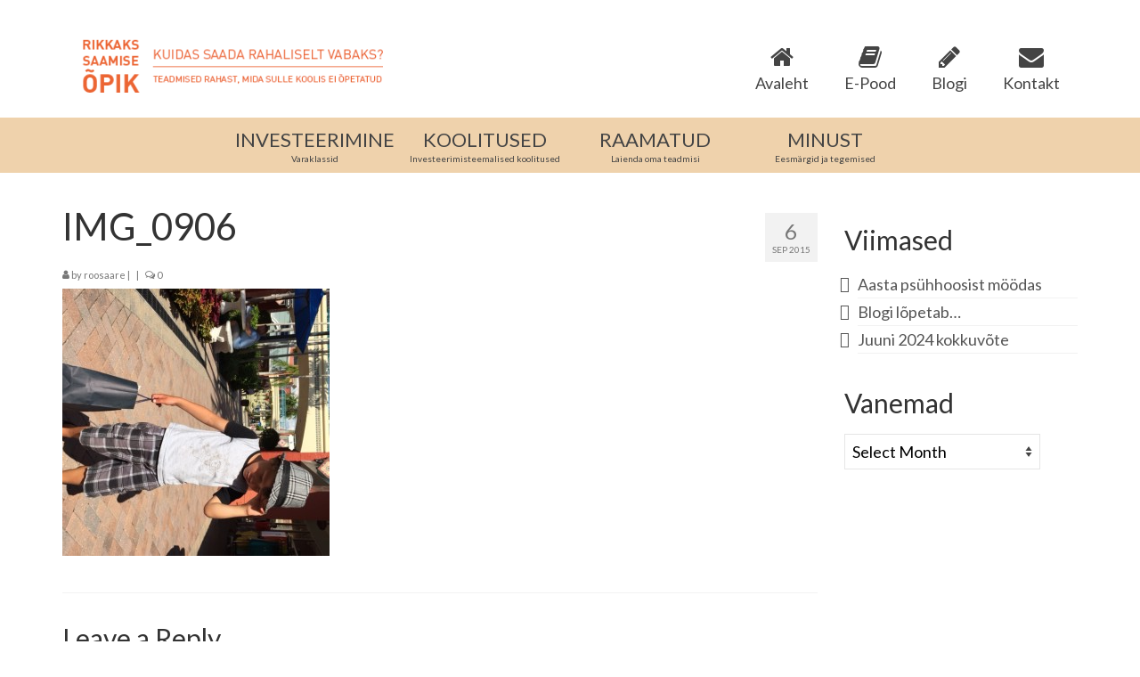

--- FILE ---
content_type: text/html; charset=UTF-8
request_url: https://roosaare.com/2015/09/muljeid-floridast/img_0906/
body_size: 17434
content:
<!DOCTYPE html>
<html class="no-js" lang="en" itemscope="itemscope" itemtype="https://schema.org/WebPage">
<head>
  <meta charset="UTF-8">
  <meta name="viewport" content="width=device-width, initial-scale=1.0">
  <meta http-equiv="X-UA-Compatible" content="IE=edge">
  <meta name='robots' content='index, follow, max-image-preview:large, max-snippet:-1, max-video-preview:-1' />

	<!-- This site is optimized with the Yoast SEO plugin v24.7 - https://yoast.com/wordpress/plugins/seo/ -->
	<title>IMG_0906 | Kuidas saada rahaliselt vabaks</title>
	<link rel="canonical" href="https://roosaare.com/2015/09/muljeid-floridast/img_0906/" />
	<meta property="og:locale" content="en_US" />
	<meta property="og:type" content="article" />
	<meta property="og:title" content="IMG_0906 | Kuidas saada rahaliselt vabaks" />
	<meta property="og:url" content="https://roosaare.com/2015/09/muljeid-floridast/img_0906/" />
	<meta property="og:site_name" content="Kuidas saada rahaliselt vabaks" />
	<meta property="og:image" content="https://roosaare.com/2015/09/muljeid-floridast/img_0906" />
	<meta property="og:image:width" content="640" />
	<meta property="og:image:height" content="640" />
	<meta property="og:image:type" content="image/jpeg" />
	<meta name="twitter:card" content="summary_large_image" />
	<script type="application/ld+json" class="yoast-schema-graph">{"@context":"https://schema.org","@graph":[{"@type":"WebPage","@id":"https://roosaare.com/2015/09/muljeid-floridast/img_0906/","url":"https://roosaare.com/2015/09/muljeid-floridast/img_0906/","name":"IMG_0906 | Kuidas saada rahaliselt vabaks","isPartOf":{"@id":"https://roosaare.com/#website"},"primaryImageOfPage":{"@id":"https://roosaare.com/2015/09/muljeid-floridast/img_0906/#primaryimage"},"image":{"@id":"https://roosaare.com/2015/09/muljeid-floridast/img_0906/#primaryimage"},"thumbnailUrl":"https://roosaare.com/wp-content/uploads/2015/09/IMG_0906-e1441502408606.jpg","datePublished":"2015-09-06T01:15:55+00:00","breadcrumb":{"@id":"https://roosaare.com/2015/09/muljeid-floridast/img_0906/#breadcrumb"},"inLanguage":"en","potentialAction":[{"@type":"ReadAction","target":["https://roosaare.com/2015/09/muljeid-floridast/img_0906/"]}]},{"@type":"ImageObject","inLanguage":"en","@id":"https://roosaare.com/2015/09/muljeid-floridast/img_0906/#primaryimage","url":"https://roosaare.com/wp-content/uploads/2015/09/IMG_0906-e1441502408606.jpg","contentUrl":"https://roosaare.com/wp-content/uploads/2015/09/IMG_0906-e1441502408606.jpg","width":640,"height":640},{"@type":"BreadcrumbList","@id":"https://roosaare.com/2015/09/muljeid-floridast/img_0906/#breadcrumb","itemListElement":[{"@type":"ListItem","position":1,"name":"Home","item":"https://roosaare.com/"},{"@type":"ListItem","position":2,"name":"Muljeid Floridast","item":"https://roosaare.com/2015/09/muljeid-floridast/"},{"@type":"ListItem","position":3,"name":"IMG_0906"}]},{"@type":"WebSite","@id":"https://roosaare.com/#website","url":"https://roosaare.com/","name":"Kuidas saada rahaliselt vabaks","description":"Teadmised, mida sulle koolis ei &otilde;petatud","potentialAction":[{"@type":"SearchAction","target":{"@type":"EntryPoint","urlTemplate":"https://roosaare.com/?s={search_term_string}"},"query-input":{"@type":"PropertyValueSpecification","valueRequired":true,"valueName":"search_term_string"}}],"inLanguage":"en"}]}</script>
	<!-- / Yoast SEO plugin. -->


<link rel='dns-prefetch' href='//fonts.googleapis.com' />
<link rel="alternate" type="application/rss+xml" title="Kuidas saada rahaliselt vabaks &raquo; Feed" href="https://roosaare.com/feed/" />
<link rel="alternate" type="application/rss+xml" title="Kuidas saada rahaliselt vabaks &raquo; Comments Feed" href="https://roosaare.com/comments/feed/" />
<link rel="alternate" type="application/rss+xml" title="Kuidas saada rahaliselt vabaks &raquo; IMG_0906 Comments Feed" href="https://roosaare.com/2015/09/muljeid-floridast/img_0906/feed/" />
<link rel="alternate" title="oEmbed (JSON)" type="application/json+oembed" href="https://roosaare.com/wp-json/oembed/1.0/embed?url=https%3A%2F%2Froosaare.com%2F2015%2F09%2Fmuljeid-floridast%2Fimg_0906%2F" />
<link rel="alternate" title="oEmbed (XML)" type="text/xml+oembed" href="https://roosaare.com/wp-json/oembed/1.0/embed?url=https%3A%2F%2Froosaare.com%2F2015%2F09%2Fmuljeid-floridast%2Fimg_0906%2F&#038;format=xml" />
<style id='wp-img-auto-sizes-contain-inline-css' type='text/css'>
img:is([sizes=auto i],[sizes^="auto," i]){contain-intrinsic-size:3000px 1500px}
/*# sourceURL=wp-img-auto-sizes-contain-inline-css */
</style>
<style id='wp-emoji-styles-inline-css' type='text/css'>

	img.wp-smiley, img.emoji {
		display: inline !important;
		border: none !important;
		box-shadow: none !important;
		height: 1em !important;
		width: 1em !important;
		margin: 0 0.07em !important;
		vertical-align: -0.1em !important;
		background: none !important;
		padding: 0 !important;
	}
/*# sourceURL=wp-emoji-styles-inline-css */
</style>
<style id='wp-block-library-inline-css' type='text/css'>
:root{
  --wp-block-synced-color:#7a00df;
  --wp-block-synced-color--rgb:122, 0, 223;
  --wp-bound-block-color:var(--wp-block-synced-color);
  --wp-editor-canvas-background:#ddd;
  --wp-admin-theme-color:#007cba;
  --wp-admin-theme-color--rgb:0, 124, 186;
  --wp-admin-theme-color-darker-10:#006ba1;
  --wp-admin-theme-color-darker-10--rgb:0, 107, 160.5;
  --wp-admin-theme-color-darker-20:#005a87;
  --wp-admin-theme-color-darker-20--rgb:0, 90, 135;
  --wp-admin-border-width-focus:2px;
}
@media (min-resolution:192dpi){
  :root{
    --wp-admin-border-width-focus:1.5px;
  }
}
.wp-element-button{
  cursor:pointer;
}

:root .has-very-light-gray-background-color{
  background-color:#eee;
}
:root .has-very-dark-gray-background-color{
  background-color:#313131;
}
:root .has-very-light-gray-color{
  color:#eee;
}
:root .has-very-dark-gray-color{
  color:#313131;
}
:root .has-vivid-green-cyan-to-vivid-cyan-blue-gradient-background{
  background:linear-gradient(135deg, #00d084, #0693e3);
}
:root .has-purple-crush-gradient-background{
  background:linear-gradient(135deg, #34e2e4, #4721fb 50%, #ab1dfe);
}
:root .has-hazy-dawn-gradient-background{
  background:linear-gradient(135deg, #faaca8, #dad0ec);
}
:root .has-subdued-olive-gradient-background{
  background:linear-gradient(135deg, #fafae1, #67a671);
}
:root .has-atomic-cream-gradient-background{
  background:linear-gradient(135deg, #fdd79a, #004a59);
}
:root .has-nightshade-gradient-background{
  background:linear-gradient(135deg, #330968, #31cdcf);
}
:root .has-midnight-gradient-background{
  background:linear-gradient(135deg, #020381, #2874fc);
}
:root{
  --wp--preset--font-size--normal:16px;
  --wp--preset--font-size--huge:42px;
}

.has-regular-font-size{
  font-size:1em;
}

.has-larger-font-size{
  font-size:2.625em;
}

.has-normal-font-size{
  font-size:var(--wp--preset--font-size--normal);
}

.has-huge-font-size{
  font-size:var(--wp--preset--font-size--huge);
}

.has-text-align-center{
  text-align:center;
}

.has-text-align-left{
  text-align:left;
}

.has-text-align-right{
  text-align:right;
}

.has-fit-text{
  white-space:nowrap !important;
}

#end-resizable-editor-section{
  display:none;
}

.aligncenter{
  clear:both;
}

.items-justified-left{
  justify-content:flex-start;
}

.items-justified-center{
  justify-content:center;
}

.items-justified-right{
  justify-content:flex-end;
}

.items-justified-space-between{
  justify-content:space-between;
}

.screen-reader-text{
  border:0;
  clip-path:inset(50%);
  height:1px;
  margin:-1px;
  overflow:hidden;
  padding:0;
  position:absolute;
  width:1px;
  word-wrap:normal !important;
}

.screen-reader-text:focus{
  background-color:#ddd;
  clip-path:none;
  color:#444;
  display:block;
  font-size:1em;
  height:auto;
  left:5px;
  line-height:normal;
  padding:15px 23px 14px;
  text-decoration:none;
  top:5px;
  width:auto;
  z-index:100000;
}
html :where(.has-border-color){
  border-style:solid;
}

html :where([style*=border-top-color]){
  border-top-style:solid;
}

html :where([style*=border-right-color]){
  border-right-style:solid;
}

html :where([style*=border-bottom-color]){
  border-bottom-style:solid;
}

html :where([style*=border-left-color]){
  border-left-style:solid;
}

html :where([style*=border-width]){
  border-style:solid;
}

html :where([style*=border-top-width]){
  border-top-style:solid;
}

html :where([style*=border-right-width]){
  border-right-style:solid;
}

html :where([style*=border-bottom-width]){
  border-bottom-style:solid;
}

html :where([style*=border-left-width]){
  border-left-style:solid;
}
html :where(img[class*=wp-image-]){
  height:auto;
  max-width:100%;
}
:where(figure){
  margin:0 0 1em;
}

html :where(.is-position-sticky){
  --wp-admin--admin-bar--position-offset:var(--wp-admin--admin-bar--height, 0px);
}

@media screen and (max-width:600px){
  html :where(.is-position-sticky){
    --wp-admin--admin-bar--position-offset:0px;
  }
}

/*# sourceURL=wp-block-library-inline-css */
</style><style id='global-styles-inline-css' type='text/css'>
:root{--wp--preset--aspect-ratio--square: 1;--wp--preset--aspect-ratio--4-3: 4/3;--wp--preset--aspect-ratio--3-4: 3/4;--wp--preset--aspect-ratio--3-2: 3/2;--wp--preset--aspect-ratio--2-3: 2/3;--wp--preset--aspect-ratio--16-9: 16/9;--wp--preset--aspect-ratio--9-16: 9/16;--wp--preset--color--black: #000;--wp--preset--color--cyan-bluish-gray: #abb8c3;--wp--preset--color--white: #fff;--wp--preset--color--pale-pink: #f78da7;--wp--preset--color--vivid-red: #cf2e2e;--wp--preset--color--luminous-vivid-orange: #ff6900;--wp--preset--color--luminous-vivid-amber: #fcb900;--wp--preset--color--light-green-cyan: #7bdcb5;--wp--preset--color--vivid-green-cyan: #00d084;--wp--preset--color--pale-cyan-blue: #8ed1fc;--wp--preset--color--vivid-cyan-blue: #0693e3;--wp--preset--color--vivid-purple: #9b51e0;--wp--preset--color--virtue-primary: #e27434;--wp--preset--color--virtue-primary-light: #6c8dab;--wp--preset--color--very-light-gray: #eee;--wp--preset--color--very-dark-gray: #444;--wp--preset--gradient--vivid-cyan-blue-to-vivid-purple: linear-gradient(135deg,rgb(6,147,227) 0%,rgb(155,81,224) 100%);--wp--preset--gradient--light-green-cyan-to-vivid-green-cyan: linear-gradient(135deg,rgb(122,220,180) 0%,rgb(0,208,130) 100%);--wp--preset--gradient--luminous-vivid-amber-to-luminous-vivid-orange: linear-gradient(135deg,rgb(252,185,0) 0%,rgb(255,105,0) 100%);--wp--preset--gradient--luminous-vivid-orange-to-vivid-red: linear-gradient(135deg,rgb(255,105,0) 0%,rgb(207,46,46) 100%);--wp--preset--gradient--very-light-gray-to-cyan-bluish-gray: linear-gradient(135deg,rgb(238,238,238) 0%,rgb(169,184,195) 100%);--wp--preset--gradient--cool-to-warm-spectrum: linear-gradient(135deg,rgb(74,234,220) 0%,rgb(151,120,209) 20%,rgb(207,42,186) 40%,rgb(238,44,130) 60%,rgb(251,105,98) 80%,rgb(254,248,76) 100%);--wp--preset--gradient--blush-light-purple: linear-gradient(135deg,rgb(255,206,236) 0%,rgb(152,150,240) 100%);--wp--preset--gradient--blush-bordeaux: linear-gradient(135deg,rgb(254,205,165) 0%,rgb(254,45,45) 50%,rgb(107,0,62) 100%);--wp--preset--gradient--luminous-dusk: linear-gradient(135deg,rgb(255,203,112) 0%,rgb(199,81,192) 50%,rgb(65,88,208) 100%);--wp--preset--gradient--pale-ocean: linear-gradient(135deg,rgb(255,245,203) 0%,rgb(182,227,212) 50%,rgb(51,167,181) 100%);--wp--preset--gradient--electric-grass: linear-gradient(135deg,rgb(202,248,128) 0%,rgb(113,206,126) 100%);--wp--preset--gradient--midnight: linear-gradient(135deg,rgb(2,3,129) 0%,rgb(40,116,252) 100%);--wp--preset--font-size--small: 13px;--wp--preset--font-size--medium: 20px;--wp--preset--font-size--large: 36px;--wp--preset--font-size--x-large: 42px;--wp--preset--spacing--20: 0.44rem;--wp--preset--spacing--30: 0.67rem;--wp--preset--spacing--40: 1rem;--wp--preset--spacing--50: 1.5rem;--wp--preset--spacing--60: 2.25rem;--wp--preset--spacing--70: 3.38rem;--wp--preset--spacing--80: 5.06rem;--wp--preset--shadow--natural: 6px 6px 9px rgba(0, 0, 0, 0.2);--wp--preset--shadow--deep: 12px 12px 50px rgba(0, 0, 0, 0.4);--wp--preset--shadow--sharp: 6px 6px 0px rgba(0, 0, 0, 0.2);--wp--preset--shadow--outlined: 6px 6px 0px -3px rgb(255, 255, 255), 6px 6px rgb(0, 0, 0);--wp--preset--shadow--crisp: 6px 6px 0px rgb(0, 0, 0);}:where(.is-layout-flex){gap: 0.5em;}:where(.is-layout-grid){gap: 0.5em;}body .is-layout-flex{display: flex;}.is-layout-flex{flex-wrap: wrap;align-items: center;}.is-layout-flex > :is(*, div){margin: 0;}body .is-layout-grid{display: grid;}.is-layout-grid > :is(*, div){margin: 0;}:where(.wp-block-columns.is-layout-flex){gap: 2em;}:where(.wp-block-columns.is-layout-grid){gap: 2em;}:where(.wp-block-post-template.is-layout-flex){gap: 1.25em;}:where(.wp-block-post-template.is-layout-grid){gap: 1.25em;}.has-black-color{color: var(--wp--preset--color--black) !important;}.has-cyan-bluish-gray-color{color: var(--wp--preset--color--cyan-bluish-gray) !important;}.has-white-color{color: var(--wp--preset--color--white) !important;}.has-pale-pink-color{color: var(--wp--preset--color--pale-pink) !important;}.has-vivid-red-color{color: var(--wp--preset--color--vivid-red) !important;}.has-luminous-vivid-orange-color{color: var(--wp--preset--color--luminous-vivid-orange) !important;}.has-luminous-vivid-amber-color{color: var(--wp--preset--color--luminous-vivid-amber) !important;}.has-light-green-cyan-color{color: var(--wp--preset--color--light-green-cyan) !important;}.has-vivid-green-cyan-color{color: var(--wp--preset--color--vivid-green-cyan) !important;}.has-pale-cyan-blue-color{color: var(--wp--preset--color--pale-cyan-blue) !important;}.has-vivid-cyan-blue-color{color: var(--wp--preset--color--vivid-cyan-blue) !important;}.has-vivid-purple-color{color: var(--wp--preset--color--vivid-purple) !important;}.has-black-background-color{background-color: var(--wp--preset--color--black) !important;}.has-cyan-bluish-gray-background-color{background-color: var(--wp--preset--color--cyan-bluish-gray) !important;}.has-white-background-color{background-color: var(--wp--preset--color--white) !important;}.has-pale-pink-background-color{background-color: var(--wp--preset--color--pale-pink) !important;}.has-vivid-red-background-color{background-color: var(--wp--preset--color--vivid-red) !important;}.has-luminous-vivid-orange-background-color{background-color: var(--wp--preset--color--luminous-vivid-orange) !important;}.has-luminous-vivid-amber-background-color{background-color: var(--wp--preset--color--luminous-vivid-amber) !important;}.has-light-green-cyan-background-color{background-color: var(--wp--preset--color--light-green-cyan) !important;}.has-vivid-green-cyan-background-color{background-color: var(--wp--preset--color--vivid-green-cyan) !important;}.has-pale-cyan-blue-background-color{background-color: var(--wp--preset--color--pale-cyan-blue) !important;}.has-vivid-cyan-blue-background-color{background-color: var(--wp--preset--color--vivid-cyan-blue) !important;}.has-vivid-purple-background-color{background-color: var(--wp--preset--color--vivid-purple) !important;}.has-black-border-color{border-color: var(--wp--preset--color--black) !important;}.has-cyan-bluish-gray-border-color{border-color: var(--wp--preset--color--cyan-bluish-gray) !important;}.has-white-border-color{border-color: var(--wp--preset--color--white) !important;}.has-pale-pink-border-color{border-color: var(--wp--preset--color--pale-pink) !important;}.has-vivid-red-border-color{border-color: var(--wp--preset--color--vivid-red) !important;}.has-luminous-vivid-orange-border-color{border-color: var(--wp--preset--color--luminous-vivid-orange) !important;}.has-luminous-vivid-amber-border-color{border-color: var(--wp--preset--color--luminous-vivid-amber) !important;}.has-light-green-cyan-border-color{border-color: var(--wp--preset--color--light-green-cyan) !important;}.has-vivid-green-cyan-border-color{border-color: var(--wp--preset--color--vivid-green-cyan) !important;}.has-pale-cyan-blue-border-color{border-color: var(--wp--preset--color--pale-cyan-blue) !important;}.has-vivid-cyan-blue-border-color{border-color: var(--wp--preset--color--vivid-cyan-blue) !important;}.has-vivid-purple-border-color{border-color: var(--wp--preset--color--vivid-purple) !important;}.has-vivid-cyan-blue-to-vivid-purple-gradient-background{background: var(--wp--preset--gradient--vivid-cyan-blue-to-vivid-purple) !important;}.has-light-green-cyan-to-vivid-green-cyan-gradient-background{background: var(--wp--preset--gradient--light-green-cyan-to-vivid-green-cyan) !important;}.has-luminous-vivid-amber-to-luminous-vivid-orange-gradient-background{background: var(--wp--preset--gradient--luminous-vivid-amber-to-luminous-vivid-orange) !important;}.has-luminous-vivid-orange-to-vivid-red-gradient-background{background: var(--wp--preset--gradient--luminous-vivid-orange-to-vivid-red) !important;}.has-very-light-gray-to-cyan-bluish-gray-gradient-background{background: var(--wp--preset--gradient--very-light-gray-to-cyan-bluish-gray) !important;}.has-cool-to-warm-spectrum-gradient-background{background: var(--wp--preset--gradient--cool-to-warm-spectrum) !important;}.has-blush-light-purple-gradient-background{background: var(--wp--preset--gradient--blush-light-purple) !important;}.has-blush-bordeaux-gradient-background{background: var(--wp--preset--gradient--blush-bordeaux) !important;}.has-luminous-dusk-gradient-background{background: var(--wp--preset--gradient--luminous-dusk) !important;}.has-pale-ocean-gradient-background{background: var(--wp--preset--gradient--pale-ocean) !important;}.has-electric-grass-gradient-background{background: var(--wp--preset--gradient--electric-grass) !important;}.has-midnight-gradient-background{background: var(--wp--preset--gradient--midnight) !important;}.has-small-font-size{font-size: var(--wp--preset--font-size--small) !important;}.has-medium-font-size{font-size: var(--wp--preset--font-size--medium) !important;}.has-large-font-size{font-size: var(--wp--preset--font-size--large) !important;}.has-x-large-font-size{font-size: var(--wp--preset--font-size--x-large) !important;}
/*# sourceURL=global-styles-inline-css */
</style>
<style id='core-block-supports-inline-css' type='text/css'>
/**
 * Core styles: block-supports
 */

/*# sourceURL=core-block-supports-inline-css */
</style>

<style id='classic-theme-styles-inline-css' type='text/css'>
/**
 * These rules are needed for backwards compatibility.
 * They should match the button element rules in the base theme.json file.
 */
.wp-block-button__link {
	color: #ffffff;
	background-color: #32373c;
	border-radius: 9999px; /* 100% causes an oval, but any explicit but really high value retains the pill shape. */

	/* This needs a low specificity so it won't override the rules from the button element if defined in theme.json. */
	box-shadow: none;
	text-decoration: none;

	/* The extra 2px are added to size solids the same as the outline versions.*/
	padding: calc(0.667em + 2px) calc(1.333em + 2px);

	font-size: 1.125em;
}

.wp-block-file__button {
	background: #32373c;
	color: #ffffff;
	text-decoration: none;
}

/*# sourceURL=/wp-includes/css/classic-themes.css */
</style>
<link rel='stylesheet' id='contact-form-7-css' href='https://roosaare.com/wp-content/plugins/contact-form-7/includes/css/styles.css?ver=6.0.5' type='text/css' media='all' />
<link rel='stylesheet' id='spu-public-css-css' href='https://roosaare.com/wp-content/plugins/popups/public/assets/css/public.css?ver=1.9.3.8' type='text/css' media='all' />
<link rel='stylesheet' id='virtue_theme-css' href='https://roosaare.com/wp-content/themes/virtue/assets/css/virtue.css?ver=3.4.8' type='text/css' media='all' />
<link rel='stylesheet' id='virtue_skin-css' href='https://roosaare.com/wp-content/themes/virtue/assets/css/skins/default.css?ver=3.4.8' type='text/css' media='all' />
<link rel='stylesheet' id='redux-google-fonts-virtue-css' href='https://fonts.googleapis.com/css?family=Lato%3A100%2C300%2C400%2C700%2C900%2C100italic%2C300italic%2C400italic%2C700italic%2C900italic&#038;subset=latin&#038;ver=6.9' type='text/css' media='all' />
<script type="text/javascript" src="https://roosaare.com/wp-includes/js/jquery/jquery.js?ver=3.7.1" id="jquery-core-js"></script>
<script type="text/javascript" src="https://roosaare.com/wp-includes/js/jquery/jquery-migrate.js?ver=3.4.1" id="jquery-migrate-js"></script>
<link rel="https://api.w.org/" href="https://roosaare.com/wp-json/" /><link rel="alternate" title="JSON" type="application/json" href="https://roosaare.com/wp-json/wp/v2/media/3164" /><link rel="EditURI" type="application/rsd+xml" title="RSD" href="https://roosaare.com/xmlrpc.php?rsd" />
<meta name="generator" content="WordPress 6.9" />
<link rel='shortlink' href='https://roosaare.com/?p=3164' />
<style type="text/css">#logo {padding-top:25px;}#logo {padding-bottom:10px;}#logo {margin-left:0px;}#logo {margin-right:0px;}#nav-main {margin-top:40px;}#nav-main {margin-bottom:10px;}.headerfont, .tp-caption {font-family:Lato;}.topbarmenu ul li {font-family:Lato;}.home-message:hover {background-color:#e27434; background-color: rgba(226, 116, 52, 0.6);}
  nav.woocommerce-pagination ul li a:hover, .wp-pagenavi a:hover, .panel-heading .accordion-toggle, .variations .kad_radio_variations label:hover, .variations .kad_radio_variations label.selectedValue {border-color: #e27434;}
  a, #nav-main ul.sf-menu ul li a:hover, .product_price ins .amount, .price ins .amount, .color_primary, .primary-color, #logo a.brand, #nav-main ul.sf-menu a:hover,
  .woocommerce-message:before, .woocommerce-info:before, #nav-second ul.sf-menu a:hover, .footerclass a:hover, .posttags a:hover, .subhead a:hover, .nav-trigger-case:hover .kad-menu-name, 
  .nav-trigger-case:hover .kad-navbtn, #kadbreadcrumbs a:hover, #wp-calendar a, .star-rating, .has-virtue-primary-color {color: #e27434;}
.widget_price_filter .ui-slider .ui-slider-handle, .product_item .kad_add_to_cart:hover, .product_item:hover a.button:hover, .product_item:hover .kad_add_to_cart:hover, .kad-btn-primary, html .woocommerce-page .widget_layered_nav ul.yith-wcan-label li a:hover, html .woocommerce-page .widget_layered_nav ul.yith-wcan-label li.chosen a,
.product-category.grid_item a:hover h5, .woocommerce-message .button, .widget_layered_nav_filters ul li a, .widget_layered_nav ul li.chosen a, .wpcf7 input.wpcf7-submit, .yith-wcan .yith-wcan-reset-navigation,
#containerfooter .menu li a:hover, .bg_primary, .portfolionav a:hover, .home-iconmenu a:hover, p.demo_store, .topclass, #commentform .form-submit #submit, .kad-hover-bg-primary:hover, .widget_shopping_cart_content .checkout,
.login .form-row .button, .variations .kad_radio_variations label.selectedValue, #payment #place_order, .wpcf7 input.wpcf7-back, .shop_table .actions input[type=submit].checkout-button, .cart_totals .checkout-button, input[type="submit"].button, .order-actions .button, .has-virtue-primary-background-color {background: #e27434;}input[type=number]::-webkit-inner-spin-button, input[type=number]::-webkit-outer-spin-button { -webkit-appearance: none; margin: 0; } input[type=number] {-moz-appearance: textfield;}.quantity input::-webkit-outer-spin-button,.quantity input::-webkit-inner-spin-button {display: none;}.topclass {background:#e58134    ;}.headerclass {background:#ffffff    ;}.navclass {background:#efd2ac    ;}.footerclass {background:#e5e5e5    ;}.product_item .product_details h5 {text-transform: none;} @media (-webkit-min-device-pixel-ratio: 2), (min-resolution: 192dpi) {#logo .kad-standard-logo {display: none;} #logo .kad-retina-logo {display: block;}}.product_item .product_details h5 {min-height:40px;}@media (max-width: 767px) {.kad-desktop-slider {display:none;}}.entry-content p { margin-bottom:16px;}#nav-second ul.sf-menu>li {
float: none;
display: inline-block;
}
#nav-second ul.sf-menu {
text-align: center;
float: none;
}

#nav-second ul.sf-menu ul li a:hover {
background: white;
color: #e58134;
}

#nav-main ul.sf-menu li.current-menu-item > a {
color:#e58134;
}

.flex-caption {
text-align: center;
left: 0;
margin-bottom: -30px;
bottom: 50%;
width: 100%;
}

#nav-main ul.sf-menu ul li a, #nav-second ul.sf-menu ul li a {
width: auto;
display: block;
padding: 10px;
text-align: left;
font-size: 16px;
}

.page-header {
display: none;
}

.comment .media-body {
font-size: 17px;
}</style><link rel="icon" href="https://roosaare.com/wp-content/uploads/2018/09/cropped-favicon-32x32.png" sizes="32x32" />
<link rel="icon" href="https://roosaare.com/wp-content/uploads/2018/09/cropped-favicon-192x192.png" sizes="192x192" />
<link rel="apple-touch-icon" href="https://roosaare.com/wp-content/uploads/2018/09/cropped-favicon-180x180.png" />
<meta name="msapplication-TileImage" content="https://roosaare.com/wp-content/uploads/2018/09/cropped-favicon-270x270.png" />
<style type="text/css" title="dynamic-css" class="options-output">header #logo a.brand,.logofont{font-family:Lato;line-height:40px;font-weight:400;font-style:normal;font-size:32px;}.kad_tagline{font-family:Lato;line-height:20px;font-weight:400;font-style:normal;color:#444444;font-size:14px;}.product_item .product_details h5{font-family:Lato;line-height:20px;font-weight:700;font-style:normal;font-size:16px;}h1{font-family:Lato;line-height:60px;font-weight:400;font-style:normal;font-size:42px;}h2{font-family:Lato;line-height:56px;font-weight:normal;font-style:normal;font-size:34px;}h3{font-family:Lato;line-height:50px;font-weight:400;font-style:normal;font-size:30px;}h4{font-family:Lato;line-height:46px;font-weight:400;font-style:normal;font-size:26px;}h5{font-family:Lato;line-height:42px;font-weight:700;font-style:normal;font-size:22px;}body{font-family:Lato;line-height:30px;font-weight:400;font-style:normal;font-size:18px;}#nav-main ul.sf-menu a{font-family:Lato;line-height:30px;font-weight:400;font-style:normal;font-size:18px;}#nav-second ul.sf-menu a{font-family:Lato;line-height:30px;font-weight:400;font-style:normal;font-size:22px;}.kad-nav-inner .kad-mnav, .kad-mobile-nav .kad-nav-inner li a,.nav-trigger-case{font-family:Lato;line-height:20px;font-weight:400;font-style:normal;font-size:16px;}</style></head>
<body class="attachment wp-singular attachment-template-default single single-attachment postid-3164 attachmentid-3164 attachment-jpeg wp-embed-responsive wp-theme-virtue wide img_0906">
	<div id="kt-skip-link"><a href="#content">Skip to Main Content</a></div>
	<div id="wrapper" class="container">
	<header class="banner headerclass" itemscope itemtype="https://schema.org/WPHeader">
		<div class="container">
		<div class="row">
			<div class="col-md-4 clearfix kad-header-left">
				<div id="logo" class="logocase">
					<a class="brand logofont" href="https://roosaare.com/">
													<div id="thelogo">
								<img src="https://roosaare.com/wp-content/uploads/2015/10/logo.png" alt="Kuidas saada rahaliselt vabaks" width="400" height="108" class="kad-standard-logo" />
																<img src="https://roosaare.com/wp-content/uploads/2015/10/logo.png" alt="Kuidas saada rahaliselt vabaks" width="400" height="108" class="kad-retina-logo" style="max-height:108px" />
															</div>
												</a>
									</div> <!-- Close #logo -->
			</div><!-- close logo span -->
							<div class="col-md-8 kad-header-right">
					<nav id="nav-main" class="clearfix" itemscope itemtype="https://schema.org/SiteNavigationElement">
						<ul id="menu-menu_support" class="sf-menu"><li  class=" menu-item-2990"><a href="https://roosaare.com/"><i class="icon-home"></i><span>Avaleht</span></a></li>
<li  class=" menu-item-3603"><a href="http://pood.roosaare.com"><i class="icon-book"></i><span>E-Pood</span></a></li>
<li  class=" menu-item-2991"><a href="https://roosaare.com/blog/"><i class="icon-pencil"></i><span>Blogi</span></a></li>
<li  class=" menu-item-2992"><a href="https://roosaare.com/kontakt/"><i class="icon-envelope"></i><span>Kontakt</span></a></li>
</ul>					</nav> 
				</div> <!-- Close menuclass-->
			       
		</div> <!-- Close Row -->
					<div id="mobile-nav-trigger" class="nav-trigger">
				<button class="nav-trigger-case mobileclass collapsed" data-toggle="collapse" data-target=".kad-nav-collapse">
					<span class="kad-navbtn"><i class="icon-reorder"></i></span>
					<span class="kad-menu-name">Menu</span>
				</button>
			</div>
			<div id="kad-mobile-nav" class="kad-mobile-nav">
				<div class="kad-nav-inner mobileclass">
					<div class="kad-nav-collapse">
					<ul id="menu-menu_main_mobile" class="kad-mnav"><li  class=" menu-item-3802"><a target="_blank" href="http://pood.roosaare.com/"><span>E-POOD</span></a></li>
<li  class=" menu-item-3803"><a href="http://roosaare.com/blog/"><span>BLOGI</span></a></li>
<li  class=" sf-dropdown menu-item-3787"><a href="http://pood.roosaare.com/"><span>RAAMATUD</span></a>
<ul class="sub-menu sf-dropdown-menu dropdown">
	<li  class=" menu-item-3815"><a href="https://roosaare.com/lasteraamatud/"><span>Lasteraamatud</span></a></li>
	<li  class=" menu-item-3785"><a href="https://roosaare.com/arso/"><span>Aktsiaõpik</span></a></li>
	<li  class=" menu-item-3786"><a href="https://roosaare.com/kvopik/"><span>Kinnisvaraõpik</span></a></li>
	<li  class=" menu-item-3788"><a href="https://roosaare.com/opik/"><span>Rikkaks saamise õpik</span></a></li>
	<li  class=" menu-item-3789"><a href="http://pood.roosaare.com/"><span>Telli e-poest</span></a></li>
</ul>
</li>
<li  class=" menu-item-3790"><a href="https://roosaare.com/koolitus/"><span>KOOLITUSED</span></a></li>
<li  class=" sf-dropdown menu-item-3791"><a href="https://roosaare.com/investeerimine/"><span>INVESTEERIMINE</span></a>
<ul class="sub-menu sf-dropdown-menu dropdown">
	<li  class=" menu-item-3793"><a href="https://roosaare.com/50-klubi/"><span>50% Klubi</span></a></li>
	<li  class=" menu-item-3792"><a href="https://roosaare.com/aktsiad/"><span>Aktsiad</span></a></li>
	<li  class=" menu-item-3794"><a href="https://roosaare.com/kv/"><span>Kinnisvara</span></a></li>
	<li  class=" menu-item-3796"><a href="https://roosaare.com/lingid/"><span>Abistavad lingid</span></a></li>
</ul>
</li>
<li  class=" sf-dropdown menu-item-3798"><a href="#"><span>MINUST</span></a>
<ul class="sub-menu sf-dropdown-menu dropdown">
	<li  class=" menu-item-3801"><a href="https://roosaare.com/artiklid-meedias/"><span>Artiklid meedias</span></a></li>
	<li  class=" menu-item-3799"><a href="https://roosaare.com/eesmargid/"><span>Eesmärgid</span></a></li>
	<li  class=" menu-item-3800"><a href="https://roosaare.com/qa/"><span>Q&#038;A</span></a></li>
</ul>
</li>
</ul>					</div>
				</div>
			</div>
		 
	</div> <!-- Close Container -->
			<section id="cat_nav" class="navclass">
			<div class="container">
				<nav id="nav-second" class="clearfix" itemscope itemtype="https://schema.org/SiteNavigationElement">
					<ul id="menu-menu_main" class="sf-menu"><li  class=" sf-dropdown menu-item-2046"><a href="https://roosaare.com/investeerimine/"><span>INVESTEERIMINE<span class="sf-description">Varaklassid</span></span></a>
<ul class="sub-menu sf-dropdown-menu dropdown">
	<li  class=" menu-item-2976"><a href="https://roosaare.com/50-klubi/"><span>50% Klubi</span></a></li>
	<li  class=" menu-item-2047"><a href="https://roosaare.com/aktsiad/"><span>Aktsiad</span></a></li>
	<li  class=" menu-item-2974"><a href="https://roosaare.com/kv/"><span>Kinnisvara</span></a></li>
	<li  class=" menu-item-2975"><a href="https://roosaare.com/lingid/"><span>Lingid</span></a></li>
</ul>
</li>
<li  class=" menu-item-2978"><a href="https://roosaare.com/koolitus/"><span>KOOLITUSED<span class="sf-description">Investeerimisteemalised koolitused</span></span></a></li>
<li  class=" sf-dropdown menu-item-2984"><a href="http://pood.roosaare.com"><span>RAAMATUD<span class="sf-description">Laienda oma teadmisi</span></span></a>
<ul class="sub-menu sf-dropdown-menu dropdown">
	<li  class=" menu-item-3277"><a target="_blank" href="http://pood.roosaare.com"><span>E-pood ja tellimine</span></a></li>
	<li  class=" menu-item-3814"><a href="https://roosaare.com/lasteraamatud/"><span>Lasteraamatud</span></a></li>
	<li  class=" menu-item-3534"><a href="https://roosaare.com/arso/"><span>Aktsiaõpik</span></a></li>
	<li  class=" menu-item-3268"><a href="https://roosaare.com/kvopik/"><span>Kinnisvaraõpik</span></a></li>
	<li  class=" menu-item-2977"><a href="https://roosaare.com/opik/"><span>Rikkaks saamise õpik</span></a></li>
	<li  class=" menu-item-4525"><a href="https://roosaare.com/miljonid-ei-millestki/"><span>Miljonid ei millestki</span></a></li>
</ul>
</li>
<li  class=" sf-dropdown menu-item-2979"><a href="#"><span>MINUST<span class="sf-description">Eesmärgid ja tegemised</span></span></a>
<ul class="sub-menu sf-dropdown-menu dropdown">
	<li  class=" menu-item-2048"><a href="https://roosaare.com/artiklid-meedias/"><span>Artiklid meedias</span></a></li>
	<li  class=" menu-item-2983"><a href="https://roosaare.com/qa/"><span>Q&#038;A</span></a></li>
	<li  class=" menu-item-2981"><a href="https://roosaare.com/eesmargid/"><span>Eesmärgid</span></a></li>
</ul>
</li>
</ul>				</nav>
			</div><!--close container-->
		</section>
	</header>
	<div class="wrap contentclass" role="document">

	<div id="content" class="container">
	<div class="row single-article" itemscope itemtype="https://schema.org/BlogPosting">
		<div class="main col-lg-9 col-md-8" role="main">
					<article class="post-3164 attachment type-attachment status-inherit hentry">
			<div class="postmeta updated color_gray">
	<div class="postdate bg-lightgray headerfont">
		<meta itemprop="datePublished" content="2015-09-06T01:15:55+02:00">
		<span class="postday">6</span>
		Sep 2015	</div>
</div>				<header>

				<h1 class="entry-title" itemprop="name headline">IMG_0906</h1><div class="subhead">
    <span class="postauthortop author vcard">
    <i class="icon-user"></i> by  <span itemprop="author"><a href="https://roosaare.com/author/roosaare/" class="fn" rel="author">roosaare</a></span> |</span>
        <span class="kad-hidepostedin">|</span>
    <span class="postcommentscount">
    <i class="icon-comments-alt"></i> 0    </span>
</div>				
				</header>

				<div class="entry-content" itemprop="articleBody">
					<p class="attachment"><a class="thumbnail" href='https://roosaare.com/wp-content/uploads/2015/09/IMG_0906-e1441502408606.jpg'><img fetchpriority="high" decoding="async" width="300" height="300" src="https://roosaare.com/wp-content/uploads/2015/09/IMG_0906-e1441502408606-300x300.jpg" class="attachment-medium size-medium" alt="" srcset="https://roosaare.com/wp-content/uploads/2015/09/IMG_0906-e1441502408606-300x300.jpg 300w, https://roosaare.com/wp-content/uploads/2015/09/IMG_0906-e1441502408606-150x150.jpg 150w, https://roosaare.com/wp-content/uploads/2015/09/IMG_0906-e1441502408606.jpg 640w" sizes="(max-width: 300px) 100vw, 300px" /></a></p>
				</div>

				<footer class="single-footer">
				<meta itemscope itemprop="mainEntityOfPage" content="https://roosaare.com/2015/09/muljeid-floridast/img_0906/" itemType="https://schema.org/WebPage" itemid="https://roosaare.com/2015/09/muljeid-floridast/img_0906/"><meta itemprop="dateModified" content="2015-09-06T01:15:55+02:00"><div itemprop="publisher" itemscope itemtype="https://schema.org/Organization"><div itemprop="logo" itemscope itemtype="https://schema.org/ImageObject"><meta itemprop="url" content="https://roosaare.com/wp-content/uploads/2015/10/logo.png"><meta itemprop="width" content="400"><meta itemprop="height" content="108"></div><meta itemprop="name" content="Kuidas saada rahaliselt vabaks"></div>				</footer>
			</article>
				<section id="respond">
		<div id="respond" class="comment-respond">
		<h3 id="reply-title" class="comment-reply-title">Leave a Reply <small><a rel="nofollow" id="cancel-comment-reply-link" href="/2015/09/muljeid-floridast/img_0906/#respond" style="display:none;">Cancel reply</a></small></h3><form action="https://roosaare.com/wp-comments-post.php" method="post" id="commentform" class="comment-form"><p class="comment-notes"><span id="email-notes">Your email address will not be published.</span> <span class="required-field-message">Required fields are marked <span class="required">*</span></span></p><p class="comment-form-comment"><label for="comment">Comment <span class="required">*</span></label> <textarea id="comment" name="comment" cols="45" rows="8" maxlength="65525" required="required"></textarea></p><div class="row"><p class="comment-form-author"><label for="author">Name <span class="required">*</span></label> <input id="author" name="author" type="text" value="" size="30" maxlength="245" autocomplete="name" required="required" /></p>
<p class="comment-form-email"><label for="email">Email <span class="required">*</span></label> <input id="email" name="email" type="text" value="" size="30" maxlength="100" aria-describedby="email-notes" autocomplete="email" required="required" /></p>
<p class="comment-form-url"><label for="url">Website</label> <input id="url" name="url" type="text" value="" size="30" maxlength="200" autocomplete="url" /></p>
</div><p class="form-submit"><input name="submit" type="submit" id="submit" class="submit" value="Post Comment" /> <input type='hidden' name='comment_post_ID' value='3164' id='comment_post_ID' />
<input type='hidden' name='comment_parent' id='comment_parent' value='0' />
</p><p style="display: none;"><input type="hidden" id="akismet_comment_nonce" name="akismet_comment_nonce" value="62b7016920" /></p><p style="display: none !important;" class="akismet-fields-container" data-prefix="ak_"><label>&#916;<textarea name="ak_hp_textarea" cols="45" rows="8" maxlength="100"></textarea></label><input type="hidden" id="ak_js_1" name="ak_js" value="75"/><script>document.getElementById( "ak_js_1" ).setAttribute( "value", ( new Date() ).getTime() );</script></p></form>	</div><!-- #respond -->
		</section><!-- /#respond -->
		</div>
		<aside class="col-lg-3 col-md-4 kad-sidebar" role="complementary" itemscope itemtype="https://schema.org/WPSideBar">
	<div class="sidebar">
		
		<section id="recent-posts-2" class="widget-1 widget-first widget widget_recent_entries"><div class="widget-inner">
		<h3>Viimased</h3>
		<ul>
											<li>
					<a href="https://roosaare.com/2025/08/aasta-psuhhoosist-moodas/">Aasta psühhoosist möödas</a>
									</li>
											<li>
					<a href="https://roosaare.com/2024/09/blogi-lopetab/">Blogi lõpetab&#8230;</a>
									</li>
											<li>
					<a href="https://roosaare.com/2024/07/juuni-2024-kokkuvote/">Juuni 2024 kokkuvõte</a>
									</li>
					</ul>

		</div></section><section id="archives-2" class="widget-2 widget-last widget widget_archive"><div class="widget-inner"><h3>Vanemad</h3>		<label class="screen-reader-text" for="archives-dropdown-2">Vanemad</label>
		<select id="archives-dropdown-2" name="archive-dropdown">
			
			<option value="">Select Month</option>
				<option value='https://roosaare.com/2025/08/'> August 2025 &nbsp;(1)</option>
	<option value='https://roosaare.com/2024/09/'> September 2024 &nbsp;(1)</option>
	<option value='https://roosaare.com/2024/07/'> July 2024 &nbsp;(1)</option>
	<option value='https://roosaare.com/2024/06/'> June 2024 &nbsp;(1)</option>
	<option value='https://roosaare.com/2024/05/'> May 2024 &nbsp;(2)</option>
	<option value='https://roosaare.com/2024/04/'> April 2024 &nbsp;(1)</option>
	<option value='https://roosaare.com/2024/03/'> March 2024 &nbsp;(1)</option>
	<option value='https://roosaare.com/2024/02/'> February 2024 &nbsp;(1)</option>
	<option value='https://roosaare.com/2024/01/'> January 2024 &nbsp;(2)</option>
	<option value='https://roosaare.com/2023/12/'> December 2023 &nbsp;(1)</option>
	<option value='https://roosaare.com/2023/11/'> November 2023 &nbsp;(1)</option>
	<option value='https://roosaare.com/2023/10/'> October 2023 &nbsp;(1)</option>
	<option value='https://roosaare.com/2023/09/'> September 2023 &nbsp;(2)</option>
	<option value='https://roosaare.com/2023/07/'> July 2023 &nbsp;(2)</option>
	<option value='https://roosaare.com/2023/06/'> June 2023 &nbsp;(1)</option>
	<option value='https://roosaare.com/2023/05/'> May 2023 &nbsp;(1)</option>
	<option value='https://roosaare.com/2023/04/'> April 2023 &nbsp;(1)</option>
	<option value='https://roosaare.com/2023/03/'> March 2023 &nbsp;(1)</option>
	<option value='https://roosaare.com/2023/02/'> February 2023 &nbsp;(1)</option>
	<option value='https://roosaare.com/2023/01/'> January 2023 &nbsp;(2)</option>
	<option value='https://roosaare.com/2022/12/'> December 2022 &nbsp;(3)</option>
	<option value='https://roosaare.com/2022/11/'> November 2022 &nbsp;(1)</option>
	<option value='https://roosaare.com/2022/10/'> October 2022 &nbsp;(2)</option>
	<option value='https://roosaare.com/2022/09/'> September 2022 &nbsp;(1)</option>
	<option value='https://roosaare.com/2022/08/'> August 2022 &nbsp;(2)</option>
	<option value='https://roosaare.com/2022/07/'> July 2022 &nbsp;(1)</option>
	<option value='https://roosaare.com/2022/06/'> June 2022 &nbsp;(1)</option>
	<option value='https://roosaare.com/2022/05/'> May 2022 &nbsp;(2)</option>
	<option value='https://roosaare.com/2022/04/'> April 2022 &nbsp;(1)</option>
	<option value='https://roosaare.com/2022/03/'> March 2022 &nbsp;(1)</option>
	<option value='https://roosaare.com/2022/02/'> February 2022 &nbsp;(1)</option>
	<option value='https://roosaare.com/2022/01/'> January 2022 &nbsp;(1)</option>
	<option value='https://roosaare.com/2021/12/'> December 2021 &nbsp;(1)</option>
	<option value='https://roosaare.com/2021/11/'> November 2021 &nbsp;(1)</option>
	<option value='https://roosaare.com/2021/10/'> October 2021 &nbsp;(1)</option>
	<option value='https://roosaare.com/2021/09/'> September 2021 &nbsp;(1)</option>
	<option value='https://roosaare.com/2021/08/'> August 2021 &nbsp;(2)</option>
	<option value='https://roosaare.com/2021/07/'> July 2021 &nbsp;(1)</option>
	<option value='https://roosaare.com/2021/06/'> June 2021 &nbsp;(1)</option>
	<option value='https://roosaare.com/2021/05/'> May 2021 &nbsp;(1)</option>
	<option value='https://roosaare.com/2021/04/'> April 2021 &nbsp;(2)</option>
	<option value='https://roosaare.com/2021/03/'> March 2021 &nbsp;(1)</option>
	<option value='https://roosaare.com/2021/02/'> February 2021 &nbsp;(2)</option>
	<option value='https://roosaare.com/2020/12/'> December 2020 &nbsp;(3)</option>
	<option value='https://roosaare.com/2020/11/'> November 2020 &nbsp;(1)</option>
	<option value='https://roosaare.com/2020/10/'> October 2020 &nbsp;(1)</option>
	<option value='https://roosaare.com/2020/09/'> September 2020 &nbsp;(1)</option>
	<option value='https://roosaare.com/2020/08/'> August 2020 &nbsp;(1)</option>
	<option value='https://roosaare.com/2020/07/'> July 2020 &nbsp;(2)</option>
	<option value='https://roosaare.com/2020/06/'> June 2020 &nbsp;(1)</option>
	<option value='https://roosaare.com/2020/05/'> May 2020 &nbsp;(1)</option>
	<option value='https://roosaare.com/2020/04/'> April 2020 &nbsp;(1)</option>
	<option value='https://roosaare.com/2020/03/'> March 2020 &nbsp;(3)</option>
	<option value='https://roosaare.com/2020/02/'> February 2020 &nbsp;(2)</option>
	<option value='https://roosaare.com/2020/01/'> January 2020 &nbsp;(4)</option>
	<option value='https://roosaare.com/2019/12/'> December 2019 &nbsp;(1)</option>
	<option value='https://roosaare.com/2019/11/'> November 2019 &nbsp;(5)</option>
	<option value='https://roosaare.com/2019/10/'> October 2019 &nbsp;(4)</option>
	<option value='https://roosaare.com/2019/09/'> September 2019 &nbsp;(3)</option>
	<option value='https://roosaare.com/2019/08/'> August 2019 &nbsp;(1)</option>
	<option value='https://roosaare.com/2019/06/'> June 2019 &nbsp;(2)</option>
	<option value='https://roosaare.com/2019/05/'> May 2019 &nbsp;(1)</option>
	<option value='https://roosaare.com/2019/04/'> April 2019 &nbsp;(1)</option>
	<option value='https://roosaare.com/2019/03/'> March 2019 &nbsp;(2)</option>
	<option value='https://roosaare.com/2019/02/'> February 2019 &nbsp;(3)</option>
	<option value='https://roosaare.com/2019/01/'> January 2019 &nbsp;(1)</option>
	<option value='https://roosaare.com/2018/12/'> December 2018 &nbsp;(2)</option>
	<option value='https://roosaare.com/2018/11/'> November 2018 &nbsp;(4)</option>
	<option value='https://roosaare.com/2018/10/'> October 2018 &nbsp;(1)</option>
	<option value='https://roosaare.com/2018/09/'> September 2018 &nbsp;(2)</option>
	<option value='https://roosaare.com/2018/08/'> August 2018 &nbsp;(3)</option>
	<option value='https://roosaare.com/2018/07/'> July 2018 &nbsp;(1)</option>
	<option value='https://roosaare.com/2018/06/'> June 2018 &nbsp;(2)</option>
	<option value='https://roosaare.com/2018/05/'> May 2018 &nbsp;(2)</option>
	<option value='https://roosaare.com/2018/04/'> April 2018 &nbsp;(4)</option>
	<option value='https://roosaare.com/2018/03/'> March 2018 &nbsp;(2)</option>
	<option value='https://roosaare.com/2018/02/'> February 2018 &nbsp;(1)</option>
	<option value='https://roosaare.com/2018/01/'> January 2018 &nbsp;(1)</option>
	<option value='https://roosaare.com/2017/12/'> December 2017 &nbsp;(5)</option>
	<option value='https://roosaare.com/2017/11/'> November 2017 &nbsp;(2)</option>
	<option value='https://roosaare.com/2017/10/'> October 2017 &nbsp;(2)</option>
	<option value='https://roosaare.com/2017/09/'> September 2017 &nbsp;(1)</option>
	<option value='https://roosaare.com/2017/08/'> August 2017 &nbsp;(3)</option>
	<option value='https://roosaare.com/2017/07/'> July 2017 &nbsp;(2)</option>
	<option value='https://roosaare.com/2017/06/'> June 2017 &nbsp;(1)</option>
	<option value='https://roosaare.com/2017/05/'> May 2017 &nbsp;(1)</option>
	<option value='https://roosaare.com/2017/04/'> April 2017 &nbsp;(2)</option>
	<option value='https://roosaare.com/2017/03/'> March 2017 &nbsp;(1)</option>
	<option value='https://roosaare.com/2017/02/'> February 2017 &nbsp;(3)</option>
	<option value='https://roosaare.com/2017/01/'> January 2017 &nbsp;(2)</option>
	<option value='https://roosaare.com/2016/12/'> December 2016 &nbsp;(2)</option>
	<option value='https://roosaare.com/2016/11/'> November 2016 &nbsp;(2)</option>
	<option value='https://roosaare.com/2016/10/'> October 2016 &nbsp;(1)</option>
	<option value='https://roosaare.com/2016/09/'> September 2016 &nbsp;(1)</option>
	<option value='https://roosaare.com/2016/08/'> August 2016 &nbsp;(3)</option>
	<option value='https://roosaare.com/2016/07/'> July 2016 &nbsp;(2)</option>
	<option value='https://roosaare.com/2016/06/'> June 2016 &nbsp;(1)</option>
	<option value='https://roosaare.com/2016/05/'> May 2016 &nbsp;(1)</option>
	<option value='https://roosaare.com/2016/04/'> April 2016 &nbsp;(4)</option>
	<option value='https://roosaare.com/2016/03/'> March 2016 &nbsp;(3)</option>
	<option value='https://roosaare.com/2016/02/'> February 2016 &nbsp;(5)</option>
	<option value='https://roosaare.com/2016/01/'> January 2016 &nbsp;(1)</option>
	<option value='https://roosaare.com/2015/12/'> December 2015 &nbsp;(5)</option>
	<option value='https://roosaare.com/2015/11/'> November 2015 &nbsp;(3)</option>
	<option value='https://roosaare.com/2015/10/'> October 2015 &nbsp;(5)</option>
	<option value='https://roosaare.com/2015/09/'> September 2015 &nbsp;(3)</option>
	<option value='https://roosaare.com/2015/08/'> August 2015 &nbsp;(5)</option>
	<option value='https://roosaare.com/2015/07/'> July 2015 &nbsp;(1)</option>
	<option value='https://roosaare.com/2015/06/'> June 2015 &nbsp;(3)</option>
	<option value='https://roosaare.com/2015/05/'> May 2015 &nbsp;(4)</option>
	<option value='https://roosaare.com/2015/04/'> April 2015 &nbsp;(5)</option>
	<option value='https://roosaare.com/2015/03/'> March 2015 &nbsp;(4)</option>
	<option value='https://roosaare.com/2015/02/'> February 2015 &nbsp;(5)</option>
	<option value='https://roosaare.com/2015/01/'> January 2015 &nbsp;(3)</option>
	<option value='https://roosaare.com/2014/12/'> December 2014 &nbsp;(7)</option>
	<option value='https://roosaare.com/2014/11/'> November 2014 &nbsp;(7)</option>
	<option value='https://roosaare.com/2014/10/'> October 2014 &nbsp;(8)</option>
	<option value='https://roosaare.com/2014/09/'> September 2014 &nbsp;(6)</option>
	<option value='https://roosaare.com/2014/08/'> August 2014 &nbsp;(5)</option>
	<option value='https://roosaare.com/2014/07/'> July 2014 &nbsp;(5)</option>
	<option value='https://roosaare.com/2014/06/'> June 2014 &nbsp;(4)</option>
	<option value='https://roosaare.com/2014/05/'> May 2014 &nbsp;(9)</option>
	<option value='https://roosaare.com/2014/04/'> April 2014 &nbsp;(5)</option>
	<option value='https://roosaare.com/2014/03/'> March 2014 &nbsp;(3)</option>
	<option value='https://roosaare.com/2014/02/'> February 2014 &nbsp;(5)</option>
	<option value='https://roosaare.com/2014/01/'> January 2014 &nbsp;(6)</option>
	<option value='https://roosaare.com/2013/12/'> December 2013 &nbsp;(8)</option>
	<option value='https://roosaare.com/2013/11/'> November 2013 &nbsp;(6)</option>
	<option value='https://roosaare.com/2013/10/'> October 2013 &nbsp;(5)</option>
	<option value='https://roosaare.com/2013/09/'> September 2013 &nbsp;(3)</option>
	<option value='https://roosaare.com/2013/08/'> August 2013 &nbsp;(6)</option>
	<option value='https://roosaare.com/2013/07/'> July 2013 &nbsp;(6)</option>
	<option value='https://roosaare.com/2013/06/'> June 2013 &nbsp;(5)</option>
	<option value='https://roosaare.com/2013/05/'> May 2013 &nbsp;(5)</option>
	<option value='https://roosaare.com/2013/04/'> April 2013 &nbsp;(6)</option>
	<option value='https://roosaare.com/2013/03/'> March 2013 &nbsp;(10)</option>
	<option value='https://roosaare.com/2013/02/'> February 2013 &nbsp;(6)</option>
	<option value='https://roosaare.com/2013/01/'> January 2013 &nbsp;(5)</option>
	<option value='https://roosaare.com/2012/12/'> December 2012 &nbsp;(7)</option>
	<option value='https://roosaare.com/2012/11/'> November 2012 &nbsp;(5)</option>
	<option value='https://roosaare.com/2012/10/'> October 2012 &nbsp;(8)</option>
	<option value='https://roosaare.com/2012/09/'> September 2012 &nbsp;(8)</option>

		</select>

			<script type="text/javascript">
/* <![CDATA[ */

( ( dropdownId ) => {
	const dropdown = document.getElementById( dropdownId );
	function onSelectChange() {
		setTimeout( () => {
			if ( 'escape' === dropdown.dataset.lastkey ) {
				return;
			}
			if ( dropdown.value ) {
				document.location.href = dropdown.value;
			}
		}, 250 );
	}
	function onKeyUp( event ) {
		if ( 'Escape' === event.key ) {
			dropdown.dataset.lastkey = 'escape';
		} else {
			delete dropdown.dataset.lastkey;
		}
	}
	function onClick() {
		delete dropdown.dataset.lastkey;
	}
	dropdown.addEventListener( 'keyup', onKeyUp );
	dropdown.addEventListener( 'click', onClick );
	dropdown.addEventListener( 'change', onSelectChange );
})( "archives-dropdown-2" );

//# sourceURL=WP_Widget_Archives%3A%3Awidget
/* ]]> */
</script>
</div></section>	</div><!-- /.sidebar -->
</aside><!-- /aside -->
			</div><!-- /.row-->
		</div><!-- /.content -->
	</div><!-- /.wrap -->
	<script type='text/javascript'>
	var _gaq = _gaq || [];
	_gaq.push(['_setAccount', 'UA-147146814-2']);
_gaq.push(['_trackPageview']);

	(function() {
		var ga = document.createElement('script'); ga.type = 'text/javascript'; ga.async = true;
		ga.src = ('https:' == document.location.protocol ? 'https://ssl' : 'http://www') + '.google-analytics.com/ga.js';
		var s = document.getElementsByTagName('script')[0]; s.parentNode.insertBefore(ga, s);
	})();
</script>
<footer id="containerfooter" class="footerclass" itemscope itemtype="https://schema.org/WPFooter">
  <div class="container">
  	<div class="row">
  		 
					<div class="col-md-4 footercol1">
					<div class="widget-1 widget-first footer-widget"><aside id="text-2" class="widget widget_text"><h3>Minust</h3>			<div class="textwidget"><p>Minu nimi on Jaak Roosaare, olen investor, 50% Klubi asutajaliige ja “Rikkaks Saamise Õpiku” autor. Käesolevast blogist leiad minu mõtteid majanduse, investeerimise ja üldse elu kohta. Lisaks on Sul võimalik tutvuda minu tegevustega ja projektidega erinevatest valdkondades.</p>
</div>
		</aside></div>					</div> 
            					 
					<div class="col-md-4 footercol2">
					    <div class="widget-1 widget-first footer-widget"><aside id="kadence_recent_posts-2" class="widget kadence_recent_posts">    <h3>Uudised blogist</h3>    <ul>
        <li class="clearfix postclass">
		<a href="https://roosaare.com/2025/08/aasta-psuhhoosist-moodas/" title="Aasta psühhoosist möödas" class="recentpost_featimg">
		<img width="80" height="50" src="https://roosaare.com/wp-content/uploads/2025/08/IMG_3294-80x50.jpg" class="attachment-widget-thumb size-widget-thumb wp-post-image" alt="" decoding="async" loading="lazy" />        </a>
        <a href="https://roosaare.com/2025/08/aasta-psuhhoosist-moodas/" title="Aasta psühhoosist möödas" class="recentpost_title">Aasta psühhoosist möödas</a>
        <span class="recentpost_date">August 19, 2025</span>
        </li>
        <li class="clearfix postclass">
		<a href="https://roosaare.com/2024/09/blogi-lopetab/" title="Blogi lõpetab&#8230;" class="recentpost_featimg">
		<img width="80" height="50" src="https://roosaare.com/wp-content/uploads/2024/09/IMG_0170-80x50.jpg" class="attachment-widget-thumb size-widget-thumb wp-post-image" alt="" decoding="async" loading="lazy" />        </a>
        <a href="https://roosaare.com/2024/09/blogi-lopetab/" title="Blogi lõpetab&#8230;" class="recentpost_title">Blogi lõpetab&#8230;</a>
        <span class="recentpost_date">September 25, 2024</span>
        </li>
        <li class="clearfix postclass">
		<a href="https://roosaare.com/2024/07/juuni-2024-kokkuvote/" title="Juuni 2024 kokkuvõte" class="recentpost_featimg">
		<img width="80" height="50" src="https://roosaare.com/wp-content/uploads/2024/07/IMG_8254-80x50.jpg" class="attachment-widget-thumb size-widget-thumb wp-post-image" alt="" decoding="async" loading="lazy" />        </a>
        <a href="https://roosaare.com/2024/07/juuni-2024-kokkuvote/" title="Juuni 2024 kokkuvõte" class="recentpost_title">Juuni 2024 kokkuvõte</a>
        <span class="recentpost_date">July 7, 2024</span>
        </li>
        <li class="clearfix postclass">
		<a href="https://roosaare.com/2024/06/mai-2024-kokkuvote/" title="Mai 2024 kokkuvõte" class="recentpost_featimg">
		<img width="80" height="50" src="https://roosaare.com/wp-content/uploads/2024/06/IMG_7948-80x50.jpg" class="attachment-widget-thumb size-widget-thumb wp-post-image" alt="" decoding="async" loading="lazy" />        </a>
        <a href="https://roosaare.com/2024/06/mai-2024-kokkuvote/" title="Mai 2024 kokkuvõte" class="recentpost_title">Mai 2024 kokkuvõte</a>
        <span class="recentpost_date">June 12, 2024</span>
        </li>
        </ul>
    </aside></div>					</div> 
		        		         
					<div class="col-md-4 footercol3">
					<div class="widget_text widget-1 widget-first footer-widget"><aside id="custom_html-3" class="widget_text widget widget_custom_html"><h3>Liitu minu uudiskirjaga</h3><div class="textwidget custom-html-widget"><!-- Begin MailChimp Signup Form -->
<link href="//cdn-images.mailchimp.com/embedcode/classic-10_7.css" rel="stylesheet" type="text/css">
<style type="text/css">
	#mc_embed_signup{background:#e5e5e5; clear:left; font:14px Helvetica,Arial,sans-serif; }
	/* Add your own MailChimp form style overrides in your site stylesheet or in this style block.
	   We recommend moving this block and the preceding CSS link to the HEAD of your HTML file. */
</style>
<div id="mc_embed_signup">
<form action="https://roosaare.us8.list-manage.com/subscribe/post?u=6c479adb1c526e700092fe1f7&amp;id=ed69f0e6ee" method="post" id="mc-embedded-subscribe-form" name="mc-embedded-subscribe-form" class="validate" target="_blank" novalidate>
    <div id="mc_embed_signup_scroll">
<div class="mc-field-group">
	<label for="mce-EMAIL">Sinu E-mail </label>
	<input type="email" value="" name="EMAIL" class="required email" id="mce-EMAIL">
</div>
<div class="mc-field-group">
	<label for="mce-FNAME">Eesnimi </label>
	<input type="text" value="" name="FNAME" class="required" id="mce-FNAME">
</div>
<div class="mc-field-group">
	<label for="mce-LNAME">Perekonnanimi </label>
	<input type="text" value="" name="LNAME" class="required" id="mce-LNAME">
</div>
	<div id="mce-responses" class="clear">
		<div class="response" id="mce-error-response" style="display:none"></div>
		<div class="response" id="mce-success-response" style="display:none"></div>
	</div>    <!-- real people should not fill this in and expect good things - do not remove this or risk form bot signups-->
    <div style="position: absolute; left: -5000px;" aria-hidden="true"><input type="text" name="b_6c479adb1c526e700092fe1f7_ed69f0e6ee" tabindex="-1" value=""></div>
    <div class="clear"><input type="submit" value="Lisa mind" name="subscribe" id="mc-embedded-subscribe" class="button"></div>
    </div>
</form>
</div>
<script type='text/javascript' src='//s3.amazonaws.com/downloads.mailchimp.com/js/mc-validate.js'></script><script type='text/javascript'>(function($) {window.fnames = new Array(); window.ftypes = new Array();fnames[0]='EMAIL';ftypes[0]='email';fnames[1]='FNAME';ftypes[1]='text';fnames[2]='LNAME';ftypes[2]='text';fnames[3]='PHONE';ftypes[3]='text';fnames[4]='LOCATION';ftypes[4]='text';fnames[5]='MMERGE5';ftypes[5]='text';fnames[6]='MMERGE6';ftypes[6]='text';fnames[7]='MMERGE7';ftypes[7]='text';fnames[8]='MMERGE8';ftypes[8]='text';fnames[9]='MMERGE9';ftypes[9]='text';fnames[10]='MMERGE10';ftypes[10]='text'; }(jQuery));var $mcj = jQuery.noConflict(true);</script>
<!--End mc_embed_signup--></div></aside></div>					</div> 
	            			        </div>
        <div class="footercredits clearfix">
    		
    		        	<p><b>&copy; 2025 Roosaare.com | Designed by <a href="http://polarsnake.com">PolarSnake LTD</a></b></p>
    	</div>

  </div>

</footer>

		</div><!--Wrapper-->
		<script type="speculationrules">
{"prefetch":[{"source":"document","where":{"and":[{"href_matches":"/*"},{"not":{"href_matches":["/wp-*.php","/wp-admin/*","/wp-content/uploads/*","/wp-content/*","/wp-content/plugins/*","/wp-content/themes/virtue/*","/*\\?(.+)"]}},{"not":{"selector_matches":"a[rel~=\"nofollow\"]"}},{"not":{"selector_matches":".no-prefetch, .no-prefetch a"}}]},"eagerness":"conservative"}]}
</script>
<script type="text/javascript" src="https://roosaare.com/wp-includes/js/dist/hooks.js?ver=220ff17f5667d013d468" id="wp-hooks-js"></script>
<script type="text/javascript" src="https://roosaare.com/wp-includes/js/dist/i18n.js?ver=6b3ae5bd3b8d9598492d" id="wp-i18n-js"></script>
<script type="text/javascript" id="wp-i18n-js-after">
/* <![CDATA[ */
wp.i18n.setLocaleData( { 'text direction\u0004ltr': [ 'ltr' ] } );
//# sourceURL=wp-i18n-js-after
/* ]]> */
</script>
<script type="text/javascript" src="https://roosaare.com/wp-content/plugins/contact-form-7/includes/swv/js/index.js?ver=6.0.5" id="swv-js"></script>
<script type="text/javascript" id="contact-form-7-js-before">
/* <![CDATA[ */
var wpcf7 = {
    "api": {
        "root": "https:\/\/roosaare.com\/wp-json\/",
        "namespace": "contact-form-7\/v1"
    },
    "cached": 1
};
//# sourceURL=contact-form-7-js-before
/* ]]> */
</script>
<script type="text/javascript" src="https://roosaare.com/wp-content/plugins/contact-form-7/includes/js/index.js?ver=6.0.5" id="contact-form-7-js"></script>
<script type="text/javascript" id="spu-public-js-extra">
/* <![CDATA[ */
var spuvar = {"is_admin":"","disable_style":"1","ajax_mode":"1","ajax_url":"https://roosaare.com/wp-admin/admin-ajax.php","ajax_mode_url":"https://roosaare.com/?spu_action=spu_load","pid":"3164","is_front_page":"","is_category":"","site_url":"https://roosaare.com","is_archive":"","is_search":"","is_preview":"","seconds_confirmation_close":"5"};
var spuvar_social = [];
//# sourceURL=spu-public-js-extra
/* ]]> */
</script>
<script type="text/javascript" src="https://roosaare.com/wp-content/plugins/popups/public/assets/js/public.js?ver=1.9.3.8" id="spu-public-js"></script>
<script type="text/javascript" src="https://roosaare.com/wp-includes/js/comment-reply.js?ver=6.9" id="comment-reply-js" async="async" data-wp-strategy="async" fetchpriority="low"></script>
<script type="text/javascript" src="https://roosaare.com/wp-content/themes/virtue/assets/js/min/bootstrap-min.js?ver=3.4.8" id="bootstrap-js"></script>
<script type="text/javascript" src="https://roosaare.com/wp-includes/js/hoverIntent.js?ver=1.10.2" id="hoverIntent-js"></script>
<script type="text/javascript" src="https://roosaare.com/wp-includes/js/imagesloaded.min.js?ver=5.0.0" id="imagesloaded-js"></script>
<script type="text/javascript" src="https://roosaare.com/wp-includes/js/masonry.min.js?ver=4.2.2" id="masonry-js"></script>
<script type="text/javascript" src="https://roosaare.com/wp-content/themes/virtue/assets/js/min/plugins-min.js?ver=3.4.8" id="virtue_plugins-js"></script>
<script type="text/javascript" src="https://roosaare.com/wp-content/themes/virtue/assets/js/min/magnific-popup-min.js?ver=3.4.8" id="magnific-popup-js"></script>
<script type="text/javascript" id="virtue-lightbox-init-js-extra">
/* <![CDATA[ */
var virtue_lightbox = {"loading":"Loading...","of":"%curr% of %total%","error":"The Image could not be loaded."};
//# sourceURL=virtue-lightbox-init-js-extra
/* ]]> */
</script>
<script type="text/javascript" src="https://roosaare.com/wp-content/themes/virtue/assets/js/min/virtue-lightbox-init-min.js?ver=3.4.8" id="virtue-lightbox-init-js"></script>
<script type="text/javascript" src="https://roosaare.com/wp-content/themes/virtue/assets/js/min/main-min.js?ver=3.4.8" id="virtue_main-js"></script>
<script defer type="text/javascript" src="https://roosaare.com/wp-content/plugins/akismet/_inc/akismet-frontend.js?ver=1743344617" id="akismet-frontend-js"></script>
<script id="wp-emoji-settings" type="application/json">
{"baseUrl":"https://s.w.org/images/core/emoji/17.0.2/72x72/","ext":".png","svgUrl":"https://s.w.org/images/core/emoji/17.0.2/svg/","svgExt":".svg","source":{"wpemoji":"https://roosaare.com/wp-includes/js/wp-emoji.js?ver=6.9","twemoji":"https://roosaare.com/wp-includes/js/twemoji.js?ver=6.9"}}
</script>
<script type="module">
/* <![CDATA[ */
/**
 * @output wp-includes/js/wp-emoji-loader.js
 */

/* eslint-env es6 */

// Note: This is loaded as a script module, so there is no need for an IIFE to prevent pollution of the global scope.

/**
 * Emoji Settings as exported in PHP via _print_emoji_detection_script().
 * @typedef WPEmojiSettings
 * @type {object}
 * @property {?object} source
 * @property {?string} source.concatemoji
 * @property {?string} source.twemoji
 * @property {?string} source.wpemoji
 */

const settings = /** @type {WPEmojiSettings} */ (
	JSON.parse( document.getElementById( 'wp-emoji-settings' ).textContent )
);

// For compatibility with other scripts that read from this global, in particular wp-includes/js/wp-emoji.js (source file: js/_enqueues/wp/emoji.js).
window._wpemojiSettings = settings;

/**
 * Support tests.
 * @typedef SupportTests
 * @type {object}
 * @property {?boolean} flag
 * @property {?boolean} emoji
 */

const sessionStorageKey = 'wpEmojiSettingsSupports';
const tests = [ 'flag', 'emoji' ];

/**
 * Checks whether the browser supports offloading to a Worker.
 *
 * @since 6.3.0
 *
 * @private
 *
 * @returns {boolean}
 */
function supportsWorkerOffloading() {
	return (
		typeof Worker !== 'undefined' &&
		typeof OffscreenCanvas !== 'undefined' &&
		typeof URL !== 'undefined' &&
		URL.createObjectURL &&
		typeof Blob !== 'undefined'
	);
}

/**
 * @typedef SessionSupportTests
 * @type {object}
 * @property {number} timestamp
 * @property {SupportTests} supportTests
 */

/**
 * Get support tests from session.
 *
 * @since 6.3.0
 *
 * @private
 *
 * @returns {?SupportTests} Support tests, or null if not set or older than 1 week.
 */
function getSessionSupportTests() {
	try {
		/** @type {SessionSupportTests} */
		const item = JSON.parse(
			sessionStorage.getItem( sessionStorageKey )
		);
		if (
			typeof item === 'object' &&
			typeof item.timestamp === 'number' &&
			new Date().valueOf() < item.timestamp + 604800 && // Note: Number is a week in seconds.
			typeof item.supportTests === 'object'
		) {
			return item.supportTests;
		}
	} catch ( e ) {}
	return null;
}

/**
 * Persist the supports in session storage.
 *
 * @since 6.3.0
 *
 * @private
 *
 * @param {SupportTests} supportTests Support tests.
 */
function setSessionSupportTests( supportTests ) {
	try {
		/** @type {SessionSupportTests} */
		const item = {
			supportTests: supportTests,
			timestamp: new Date().valueOf()
		};

		sessionStorage.setItem(
			sessionStorageKey,
			JSON.stringify( item )
		);
	} catch ( e ) {}
}

/**
 * Checks if two sets of Emoji characters render the same visually.
 *
 * This is used to determine if the browser is rendering an emoji with multiple data points
 * correctly. set1 is the emoji in the correct form, using a zero-width joiner. set2 is the emoji
 * in the incorrect form, using a zero-width space. If the two sets render the same, then the browser
 * does not support the emoji correctly.
 *
 * This function may be serialized to run in a Worker. Therefore, it cannot refer to variables from the containing
 * scope. Everything must be passed by parameters.
 *
 * @since 4.9.0
 *
 * @private
 *
 * @param {CanvasRenderingContext2D} context 2D Context.
 * @param {string} set1 Set of Emoji to test.
 * @param {string} set2 Set of Emoji to test.
 *
 * @return {boolean} True if the two sets render the same.
 */
function emojiSetsRenderIdentically( context, set1, set2 ) {
	// Cleanup from previous test.
	context.clearRect( 0, 0, context.canvas.width, context.canvas.height );
	context.fillText( set1, 0, 0 );
	const rendered1 = new Uint32Array(
		context.getImageData(
			0,
			0,
			context.canvas.width,
			context.canvas.height
		).data
	);

	// Cleanup from previous test.
	context.clearRect( 0, 0, context.canvas.width, context.canvas.height );
	context.fillText( set2, 0, 0 );
	const rendered2 = new Uint32Array(
		context.getImageData(
			0,
			0,
			context.canvas.width,
			context.canvas.height
		).data
	);

	return rendered1.every( ( rendered2Data, index ) => {
		return rendered2Data === rendered2[ index ];
	} );
}

/**
 * Checks if the center point of a single emoji is empty.
 *
 * This is used to determine if the browser is rendering an emoji with a single data point
 * correctly. The center point of an incorrectly rendered emoji will be empty. A correctly
 * rendered emoji will have a non-zero value at the center point.
 *
 * This function may be serialized to run in a Worker. Therefore, it cannot refer to variables from the containing
 * scope. Everything must be passed by parameters.
 *
 * @since 6.8.2
 *
 * @private
 *
 * @param {CanvasRenderingContext2D} context 2D Context.
 * @param {string} emoji Emoji to test.
 *
 * @return {boolean} True if the center point is empty.
 */
function emojiRendersEmptyCenterPoint( context, emoji ) {
	// Cleanup from previous test.
	context.clearRect( 0, 0, context.canvas.width, context.canvas.height );
	context.fillText( emoji, 0, 0 );

	// Test if the center point (16, 16) is empty (0,0,0,0).
	const centerPoint = context.getImageData(16, 16, 1, 1);
	for ( let i = 0; i < centerPoint.data.length; i++ ) {
		if ( centerPoint.data[ i ] !== 0 ) {
			// Stop checking the moment it's known not to be empty.
			return false;
		}
	}

	return true;
}

/**
 * Determines if the browser properly renders Emoji that Twemoji can supplement.
 *
 * This function may be serialized to run in a Worker. Therefore, it cannot refer to variables from the containing
 * scope. Everything must be passed by parameters.
 *
 * @since 4.2.0
 *
 * @private
 *
 * @param {CanvasRenderingContext2D} context 2D Context.
 * @param {string} type Whether to test for support of "flag" or "emoji".
 * @param {Function} emojiSetsRenderIdentically Reference to emojiSetsRenderIdentically function, needed due to minification.
 * @param {Function} emojiRendersEmptyCenterPoint Reference to emojiRendersEmptyCenterPoint function, needed due to minification.
 *
 * @return {boolean} True if the browser can render emoji, false if it cannot.
 */
function browserSupportsEmoji( context, type, emojiSetsRenderIdentically, emojiRendersEmptyCenterPoint ) {
	let isIdentical;

	switch ( type ) {
		case 'flag':
			/*
			 * Test for Transgender flag compatibility. Added in Unicode 13.
			 *
			 * To test for support, we try to render it, and compare the rendering to how it would look if
			 * the browser doesn't render it correctly (white flag emoji + transgender symbol).
			 */
			isIdentical = emojiSetsRenderIdentically(
				context,
				'\uD83C\uDFF3\uFE0F\u200D\u26A7\uFE0F', // as a zero-width joiner sequence
				'\uD83C\uDFF3\uFE0F\u200B\u26A7\uFE0F' // separated by a zero-width space
			);

			if ( isIdentical ) {
				return false;
			}

			/*
			 * Test for Sark flag compatibility. This is the least supported of the letter locale flags,
			 * so gives us an easy test for full support.
			 *
			 * To test for support, we try to render it, and compare the rendering to how it would look if
			 * the browser doesn't render it correctly ([C] + [Q]).
			 */
			isIdentical = emojiSetsRenderIdentically(
				context,
				'\uD83C\uDDE8\uD83C\uDDF6', // as the sequence of two code points
				'\uD83C\uDDE8\u200B\uD83C\uDDF6' // as the two code points separated by a zero-width space
			);

			if ( isIdentical ) {
				return false;
			}

			/*
			 * Test for English flag compatibility. England is a country in the United Kingdom, it
			 * does not have a two letter locale code but rather a five letter sub-division code.
			 *
			 * To test for support, we try to render it, and compare the rendering to how it would look if
			 * the browser doesn't render it correctly (black flag emoji + [G] + [B] + [E] + [N] + [G]).
			 */
			isIdentical = emojiSetsRenderIdentically(
				context,
				// as the flag sequence
				'\uD83C\uDFF4\uDB40\uDC67\uDB40\uDC62\uDB40\uDC65\uDB40\uDC6E\uDB40\uDC67\uDB40\uDC7F',
				// with each code point separated by a zero-width space
				'\uD83C\uDFF4\u200B\uDB40\uDC67\u200B\uDB40\uDC62\u200B\uDB40\uDC65\u200B\uDB40\uDC6E\u200B\uDB40\uDC67\u200B\uDB40\uDC7F'
			);

			return ! isIdentical;
		case 'emoji':
			/*
			 * Is there a large, hairy, humanoid mythical creature living in the browser?
			 *
			 * To test for Emoji 17.0 support, try to render a new emoji: Hairy Creature.
			 *
			 * The hairy creature emoji is a single code point emoji. Testing for browser
			 * support required testing the center point of the emoji to see if it is empty.
			 *
			 * 0xD83E 0x1FAC8 (\uD83E\u1FAC8) == 🫈 Hairy creature.
			 *
			 * When updating this test, please ensure that the emoji is either a single code point
			 * or switch to using the emojiSetsRenderIdentically function and testing with a zero-width
			 * joiner vs a zero-width space.
			 */
			const notSupported = emojiRendersEmptyCenterPoint( context, '\uD83E\u1FAC8' );
			return ! notSupported;
	}

	return false;
}

/**
 * Checks emoji support tests.
 *
 * This function may be serialized to run in a Worker. Therefore, it cannot refer to variables from the containing
 * scope. Everything must be passed by parameters.
 *
 * @since 6.3.0
 *
 * @private
 *
 * @param {string[]} tests Tests.
 * @param {Function} browserSupportsEmoji Reference to browserSupportsEmoji function, needed due to minification.
 * @param {Function} emojiSetsRenderIdentically Reference to emojiSetsRenderIdentically function, needed due to minification.
 * @param {Function} emojiRendersEmptyCenterPoint Reference to emojiRendersEmptyCenterPoint function, needed due to minification.
 *
 * @return {SupportTests} Support tests.
 */
function testEmojiSupports( tests, browserSupportsEmoji, emojiSetsRenderIdentically, emojiRendersEmptyCenterPoint ) {
	let canvas;
	if (
		typeof WorkerGlobalScope !== 'undefined' &&
		self instanceof WorkerGlobalScope
	) {
		canvas = new OffscreenCanvas( 300, 150 ); // Dimensions are default for HTMLCanvasElement.
	} else {
		canvas = document.createElement( 'canvas' );
	}

	const context = canvas.getContext( '2d', { willReadFrequently: true } );

	/*
	 * Chrome on OS X added native emoji rendering in M41. Unfortunately,
	 * it doesn't work when the font is bolder than 500 weight. So, we
	 * check for bold rendering support to avoid invisible emoji in Chrome.
	 */
	context.textBaseline = 'top';
	context.font = '600 32px Arial';

	const supports = {};
	tests.forEach( ( test ) => {
		supports[ test ] = browserSupportsEmoji( context, test, emojiSetsRenderIdentically, emojiRendersEmptyCenterPoint );
	} );
	return supports;
}

/**
 * Adds a script to the head of the document.
 *
 * @ignore
 *
 * @since 4.2.0
 *
 * @param {string} src The url where the script is located.
 *
 * @return {void}
 */
function addScript( src ) {
	const script = document.createElement( 'script' );
	script.src = src;
	script.defer = true;
	document.head.appendChild( script );
}

settings.supports = {
	everything: true,
	everythingExceptFlag: true
};

// Obtain the emoji support from the browser, asynchronously when possible.
new Promise( ( resolve ) => {
	let supportTests = getSessionSupportTests();
	if ( supportTests ) {
		resolve( supportTests );
		return;
	}

	if ( supportsWorkerOffloading() ) {
		try {
			// Note that the functions are being passed as arguments due to minification.
			const workerScript =
				'postMessage(' +
				testEmojiSupports.toString() +
				'(' +
				[
					JSON.stringify( tests ),
					browserSupportsEmoji.toString(),
					emojiSetsRenderIdentically.toString(),
					emojiRendersEmptyCenterPoint.toString()
				].join( ',' ) +
				'));';
			const blob = new Blob( [ workerScript ], {
				type: 'text/javascript'
			} );
			const worker = new Worker( URL.createObjectURL( blob ), { name: 'wpTestEmojiSupports' } );
			worker.onmessage = ( event ) => {
				supportTests = event.data;
				setSessionSupportTests( supportTests );
				worker.terminate();
				resolve( supportTests );
			};
			return;
		} catch ( e ) {}
	}

	supportTests = testEmojiSupports( tests, browserSupportsEmoji, emojiSetsRenderIdentically, emojiRendersEmptyCenterPoint );
	setSessionSupportTests( supportTests );
	resolve( supportTests );
} )
	// Once the browser emoji support has been obtained from the session, finalize the settings.
	.then( ( supportTests ) => {
		/*
		 * Tests the browser support for flag emojis and other emojis, and adjusts the
		 * support settings accordingly.
		 */
		for ( const test in supportTests ) {
			settings.supports[ test ] = supportTests[ test ];

			settings.supports.everything =
				settings.supports.everything && settings.supports[ test ];

			if ( 'flag' !== test ) {
				settings.supports.everythingExceptFlag =
					settings.supports.everythingExceptFlag &&
					settings.supports[ test ];
			}
		}

		settings.supports.everythingExceptFlag =
			settings.supports.everythingExceptFlag &&
			! settings.supports.flag;

		// When the browser can not render everything we need to load a polyfill.
		if ( ! settings.supports.everything ) {
			const src = settings.source || {};

			if ( src.concatemoji ) {
				addScript( src.concatemoji );
			} else if ( src.wpemoji && src.twemoji ) {
				addScript( src.twemoji );
				addScript( src.wpemoji );
			}
		}
	} );
//# sourceURL=https://roosaare.com/wp-includes/js/wp-emoji-loader.js
/* ]]> */
</script>
	</body>
</html>